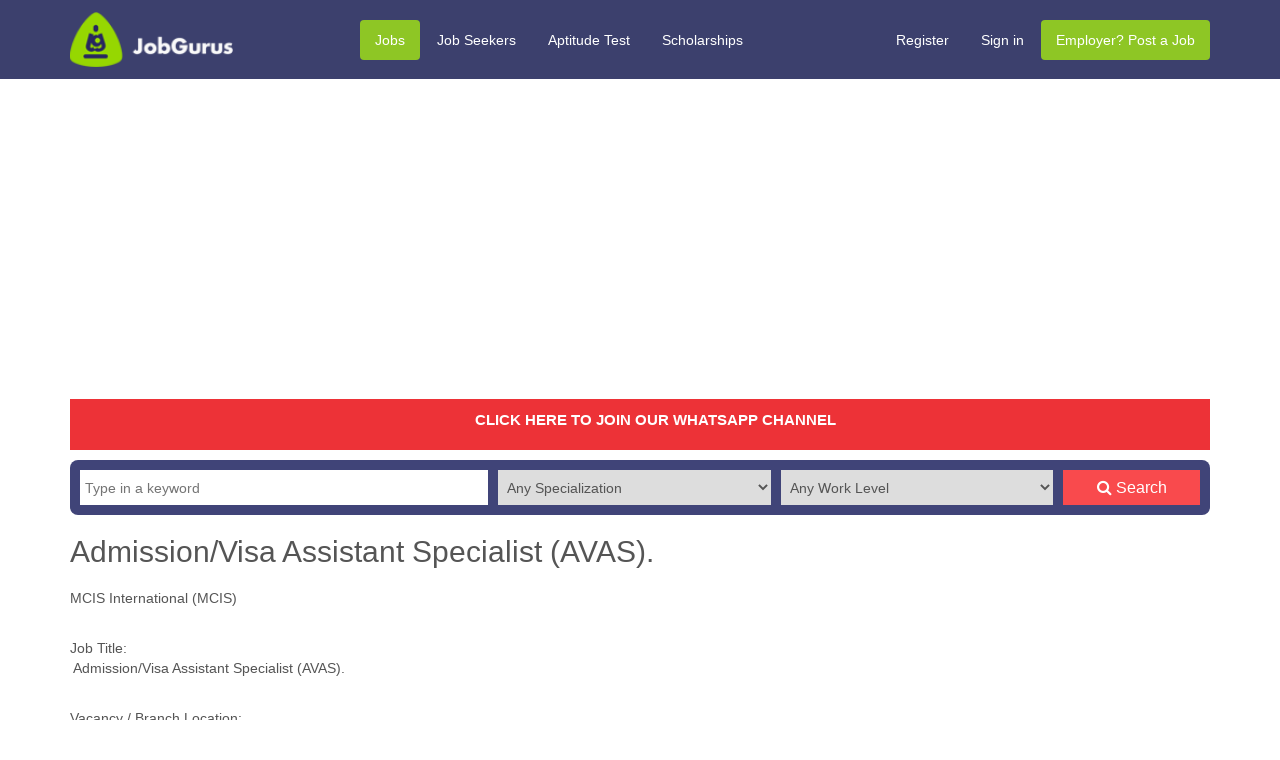

--- FILE ---
content_type: text/html; charset=UTF-8
request_url: https://jobgurus.com.ng/jobs/view/admissionvisa-assistant-specialist-avas
body_size: 6998
content:
<!DOCTYPE html>
<html lang="en">
<head>
  
    <link rel="shortcut icon" href="https://jobgurus.com.ng/assets/img/favicon2.ico" type="image/x-icon">
<link rel="icon" href="https://jobgurus.com.ng/assets/img/favicon2.ico" type="image/x-icon">
<link rel="preload" as="script" href="https://live.demand.supply/up.js"><script async data-cfasync="false" type="text/javascript" src="https://live.demand.supply/up.js"></script>
<script async src="https://pagead2.googlesyndication.com/pagead/js/adsbygoogle.js?client=ca-pub-3523656079688685"
     crossorigin="anonymous"></script>

<meta charset="utf-8">
  <meta name="viewport" content="width=device-width, initial-scale=1.0">
  <meta name="author" content="Jobgurus Team">
  <meta name="robots" content="index, follow">
  
  
  
  <title>Admission/Visa Assistant Specialist (AVAS). | Jobgurus</title>
  <meta name="description" content="Admission/Visa Assistant Specialist (AVAS). in Edo and 2 other locations, November 2025">
  <link rel="canonical" href="https://jobgurus.com.ng/jobs/view/admissionvisa-assistant-specialist-avas">
  

<!-- Open Graph Meta Tags -->
<meta property="og:title" content="Admission/Visa Assistant Specialist (AVAS). | Jobgurus" />
<meta property="og:type" content="website" />
<meta property="og:url" content="https://www.jobgurus.com.ng/jobs/view/admissionvisa-assistant-specialist-avas" />
<meta property="og:description" content="Admission/Visa Assistant Specialist (AVAS). in Edo and 2 other locations, November 2025" />
<meta property="og:site_name" content="Jobgurus Services" />


<meta name="msvalidate.01" content="29B1C89027CFE73742B590E9DDBFB455" />
<meta name="facebook-domain-verification" content="8h4bumtctg5z1oxortoccfqn55hv0r" />
<meta name="google-site-verification" content="qr5YH3xFVdJ_TtPd8NK_oG63xmF8BqXvK2kxUY0wyfA" />

<link href="https://jobgurus.com.ng/assets/css/bootstrap.min.css?v=1" rel="stylesheet">
<link href="https://jobgurus.com.ng/assets/css/font-awesome.min.css" rel="stylesheet">
<link href="https://jobgurus.com.ng/assets/css/chosen.css" rel="stylesheet">
<link href="https://jobgurus.com.ng/assets/css/colorbox.css" rel="stylesheet">
<link href="https://jobgurus.com.ng/assets/css/datepicker.css" rel="stylesheet">
<link href="https://jobgurus.com.ng/assets/css/selectize.css" rel="stylesheet">
<link href="https://jobgurus.com.ng/assets/css/default.css?v=3.6" rel="stylesheet">

<link rel="dns-prefetch" href="//connect.facebook.net">
<link rel="dns-prefetch" href="//static.ak.facebook.com">
<link rel="dns-prefetch" href="//s-static.ak.facebook.com">
<link rel="dns-prefetch" href="//www.google-analytics.com">
<link rel="dns-prefetch" href="//www.facebook.com">
<link rel="dns-prefetch" href="//www.google.com">

<link rel="preconnect" href="https://connect.facebook.net" crossorigin>
<link rel="preconnect" href="https://www.google-analytics.com">
<link rel="preconnect" href="https://www.google.com">



<script src="https://jobgurus.com.ng/assets/js/jquery.js" defer></script>

<script type="text/javascript">

    var SITE_URL					= "https://www.jobgurus.com.ng/";

    var BASE_URL					= "https://jobgurus.com.ng/";

    var BASE_URI					= "/";

    var CURRENCY                    = "&#8358;";

</script>
<script src="https://jobgurus.com.ng/assets/js/jquery.js"></script>

<script src="https://jobgurus.com.ng/assets/js/bootstrap.min.js"></script>

<script src="https://jobgurus.com.ng/assets/js/holder.js"></script>

<script src="https://jobgurus.com.ng/assets/js/chosen.jquery.js"></script>

<script src="https://jobgurus.com.ng/assets/js/jquery.colorbox-min.js"></script>

<script src="https://jobgurus.com.ng/assets/js/bootstrap-datepicker.js"></script>

<script src="https://jobgurus.com.ng/assets/js/jquery.timeago.js"></script>

<script src="https://jobgurus.com.ng/assets/js/bootstrap-datepicker.js"></script>


<script async src="//platform-api.sharethis.com/js/sharethis.js#property=5b677d34f3742d0012c8897c&product=social-ab" defer></script>


<!-- Global site tag (gtag.js) - Google Analytics -->
<script async src="https://www.googletagmanager.com/gtag/js?id=G-Q47E0VK5MH"></script>
<script>
  window.dataLayer = window.dataLayer || [];
  function gtag(){dataLayer.push(arguments);}
  gtag('js', new Date());

  gtag('config', 'G-Q47E0VK5MH');
</script>





</head>
<body>
      <div data-ad="jobgurus.com.ng_728x90_sticky_display_bottom_2" data-devices="m:0,t:1,d:1"   class="demand-supply"></div>
      <div data-ad="jobgurus.com.ng_sticky_mobile_custom_bottom" data-devices="m:1,t:0,d:0"   class="demand-supply"></div>
<script>
    (function(i,s,o,g,r,a,m){i['GoogleAnalyticsObject']=r;i[r]=i[r]||function(){
        (i[r].q=i[r].q||[]).push(arguments)},i[r].l=1*new Date();a=s.createElement(o),
        m=s.getElementsByTagName(o)[0];a.async=1;a.src=g;m.parentNode.insertBefore(a,m)
    })(window,document,'script','//www.google-analytics.com/analytics.js','ga');

    ga('create', 'UA-43112273-1', 'jobgurus.com.ng');
    ga('send', 'pageview');

</script>
<div class="wrapper">

    <nav id="menu_sidebar">
        <ul class="menu-items">
    <li><a href="https://jobgurus.com.ng/">Home</a></li>
    <li><a href="https://jobgurus.com.ng/jobs">Jobs</a></li>
    <li><a href="https://jobgurus.com.ng/cbt">Free Aptitude Test Practice</a></li>
    <li><a href="https://jobgurus.com.ng/employers">Employer? Post a Job</a></li>
            <li><a href="https://jobgurus.com.ng/applicants/register">Register</a></li>
        <li><a href="https://jobgurus.com.ng/applicants/login">Sign in</a></li>
        <li><a href="https://jobgurus.com.ng/contact">Contact us</a></li>
</ul>    </nav>

    <div id="content_area">

        <div id="header_top">
    <div class="container">
        <div class="row">

            <div class="col-md-3 col-sm-4 col-xs-12">

                <div id="logo">

                    <button type="button" class="navbar-toggle collapsed" id="menuSidebarCollapse">
                        <span class="sr-only">Toggle navigation</span>
                        <span class="icon-bar"></span>
                        <span class="icon-bar"></span>
                        <span class="icon-bar"></span>
                    </button>

                    <a href="https://jobgurus.com.ng/"><img src="https://jobgurus.com.ng/assets/img/logo.png" class="img-responsive" alt="Jobgurus.com.ng" /></a>
                </div>
            </div>

            <div class="col-md-5 visible-md visible-lg">
                
<ul class="nav nav-pills header-menu">
	<li class="first active"><a href="https://www.jobgurus.com.ng/jobs" title="Jobs">Jobs</a></li>
	<li><a href="https://www.jobgurus.com.ng/applicants" title="Job Seekers">Job Seekers</a></li>
	<li><a href="https://www.jobgurus.com.ng/cbt" title="Aptitude Test">Aptitude Test</a></li>
	<li class="last"><a href="http://www.scholarshipsandaid.org" title="Scholarships">Scholarships</a></li>
</ul>
            </div>

            <div class="col-md-4 col-sm-8 hidden-xs">
                <ul class="nav nav-pills header-menu header-right-menu">

                                            <li><a href="https://jobgurus.com.ng/applicants/register">Register</a></li>
                        <li><a href="https://jobgurus.com.ng/applicants/login">Sign in</a></li>
                    
                    <li class="active hidden-xs"><a href="https://jobgurus.com.ng/employers">Employer? Post a Job</a></li>
                </ul>
            </div>

        </div>

    </div>
</div>
        
        <div class="container mt-4">
            
            <div id="header-ads" class="text-center">
                 
    
                    <script async src="https://pagead2.googlesyndication.com/pagead/js/adsbygoogle.js?client=ca-pub-3523656079688685"
     crossorigin="anonymous"></script>
<!-- Responsive mobile -->
<ins class="adsbygoogle"
     style="display:block"
     data-ad-client="ca-pub-3523656079688685"
     data-ad-slot="6474203867"
     data-ad-format="auto"
     data-full-width-responsive="true"></ins>
<script>
     (adsbygoogle = window.adsbygoogle || []).push({});
</script>        
     
</div>

                            
                    <div id="news_notification_widget">
        <div class="container">
                        <span class="news-widget-post" ><p style="text-align: center;"><strong><a href="https://whatsapp.com/channel/0029Vb5iCyYCnA7sUtyK8O2g">CLICK HERE TO JOIN OUR WHATSAPP CHANNEL </a></strong></p></span>
                    </div>
    </div>

    
                                <div id="main_search">
                    <form method="get" action="https://jobgurus.com.ng/jobs" class="clearfix">

                        <div class="search_section search_section_l">
                            <input type="text" name="search_keyword" placeholder="Type in a keyword" />
                        </div>

                        <div class="search_section search_section_m hidden-xs">
                            <select name="specialization">
                                <option value="">Any Specialization</option>
                                                                    <option value="accounting-audit-tax">Accounting / Audit / Finance</option>
                                                                    <option value="administration-office-support">Administration/ Office/ Operations</option>
                                                                    <option value="advertising-pr-Marketing-social-media">Advertising/ Social Media/ Marketing/ PR</option>
                                                                    <option value="agriculture-agro-allied">Agriculture / Agro Allied</option>
                                                                    <option value="analyst-quality-control">Analyst/ Quality Control</option>
                                                                    <option value="automotive-car-services">Automotive/ Car Services</option>
                                                                    <option value="aviation-airline">Aviation / Airline</option>
                                                                    <option value="banking-finance-insurance">Banking / Insurance</option>
                                                                    <option value="building-designarchitecture">Building Design / Architecture</option>
                                                                    <option value="construction-mining">Construction / Mining</option>
                                                                    <option value="consultingbusiness-strategy-planning">Consulting / Business Strategy/ Planning</option>
                                                                    <option value="craftsmen-artisans">Craftsmen / Artisans</option>
                                                                    <option value="creativesarts-design-fashion">Creatives (Arts, Design, Fashion)</option>
                                                                    <option value="customer-service">Customer Service</option>
                                                                    <option value="domestic-janitorial-services">Domestic / Janitorial Services</option>
                                                                    <option value="driving-haulage">Driving / Haulage</option>
                                                                    <option value="educationteachingtraining">Education / Teaching / Training</option>
                                                                    <option value="engineering-technical">Engineering / Technical</option>
                                                                    <option value="executive-top-management">Executive / Management</option>
                                                                    <option value="freelance-data-entry">Freelance / Data Entry</option>
                                                                    <option value="federal-government-jobs">Government Agencies / Public Sector</option>
                                                                    <option value="graduate-freshers">Graduates / Freshers</option>
                                                                    <option value="grant-scholarships">Grants /  Scholarships</option>
                                                                    <option value="hospitality-food-services">Hospitality / Food Services</option>
                                                                    <option value="hse-safety-management">HSE / Safety Management</option>
                                                                    <option value="human-resources-recruitment">Human Resources / Recruitment</option>
                                                                    <option value="information-technology">Information Technology / ICT</option>
                                                                    <option value="internship-industrial-training">Internship/ Industrial Training</option>
                                                                    <option value="legal">Legal / Law</option>
                                                                    <option value="logistics-transportation">Logistics / Transportation/ Supply</option>
                                                                    <option value="manufacturing-production">Manufacturing / Production</option>
                                                                    <option value="maritime-services-shipping">Maritime Services / Shipping</option>
                                                                    <option value="media-art-entertainment">Media / Art / Entertainment</option>
                                                                    <option value="healthcare-pharmaceutical">Medical/ Healthcare / Pharmaceutical</option>
                                                                    <option value="military-para-military">Military / Para-Military</option>
                                                                    <option value="ngocommunity-services-dev">NGO / Community Services</option>
                                                                    <option value="oil-gas-mining-energy">Oil & Gas / Energy</option>
                                                                    <option value="procurement-purchasing">Procurement/ Purchasing</option>
                                                                    <option value="project-management">Project Management</option>
                                                                    <option value="real-estate-property">Real Estate / Property / Surveying</option>
                                                                    <option value="research-survey">Research / Survey</option>
                                                                    <option value="risk-management-compliance">Risk Management / Compliance</option>
                                                                    <option value="salesbusiness-development">Sales / Business Development</option>
                                                                    <option value="secretarial-pa">Secretarial / PA</option>
                                                                    <option value="security-intelligence">Security / Intelligence</option>
                                                                    <option value="software-programming-webdeevelopent">Software/ Programming / Web development</option>
                                                                    <option value="sports-fitness">Sports / Fitness</option>
                                                                    <option value="supply-chain-store">Supply Chain/ Store</option>
                                                                    <option value="technical-artisan">Technicians</option>
                                                                    <option value="telecommunications">Telecommunications</option>
                                                                    <option value="tourism-travels">Tourism / Travels</option>
                                                                    <option value="vocational-trade-and-services">Vocational Trade and Services</option>
                                                            </select>
                        </div>

                        <div class="search_section search_section_m hidden-xs">
                            <select name="work_level">
                                <option value="">Any Work Level</option>
                                                                    <option value="fresh-graduateentry-levelgraduate-internship">Entry Level (Trainee)</option>
                                                                    <option value="executive-Head-of-Dept">Executive (Director, Head of Dept)</option>
                                                                    <option value="experienced-non-manager">Experienced (Non-Manager)</option>
                                                                    <option value="undergraduate-internshipvacation-job">Internship</option>
                                                                    <option value="manager-staff-supervisor">Manager (Staff Supervisor)</option>
                                                                    <option value="Senior-Executive-md-ceo-coo">Senior Executive (MD, CEO, COO)</option>
                                                                    <option value="vocationalsemi-skilledunskilled-labour">Vocational (Skilled/Unskilled Labour)</option>
                                                            </select>
                        </div>

                        <div class="search_section search_section_s">
                            <button type="submit">
                                <i class="fa fa-search"></i><span class="hidden-xs hidden-sm"> Search</span>
                            </button>
                        </div>
                    </form>
                </div>
                            
            






            <div class="mt-4 clearfix col-3-layout">

                
                                        
                    <!--div class="left-sidebar-section visible-lg">
                                                                                                                                                    </div-->
                                        
                    
                    

                    <div class="main-content-section">
                        
                        
<h1 class="page-title">Admission/Visa Assistant Specialist (AVAS).</h1>



<div class="clearfix">
        
    

        
        <p>MCIS International (MCIS)</p>

<p><br />
Job Title:<br />
&nbsp;Admission/Visa Assistant Specialist (AVAS).</p>

<p><br />
Vacancy / Branch Location:</p>

<p>Benin City, Edo State Nigeria.</p>

<p>Employment Type:<br />
Full Time</p>

<p><br />
Minimum Qualification:<br />
MA/MSc/BA/BSc/B.Tech/B.Ed/B.Eng/HND.</p>

<p><br />
Job Summary:<br />
We are looking to hire individuals with expertise in Student&#39;s Admission, Visa Counseling and Marketing, with much exposure on online/Social Media usage, to assist in the development of the organization.</p>

<p><br />
Job Description:</p>

<p>KEY AREAS OF RESPONSIBILITY:</p>

<p>Sales and Admission Processes on Study Abroad Assistance.
     <div align="center">

        <script async src="https://pagead2.googlesyndication.com/pagead/js/adsbygoogle.js?client=ca-pub-3523656079688685"
     crossorigin="anonymous"></script>
<!-- Responsive mobile -->
<ins class="adsbygoogle"
     style="display:block"
     data-ad-client="ca-pub-3523656079688685"
     data-ad-slot="6474203867"
     data-ad-format="auto"
     data-full-width-responsive="true"></ins>
<script>
     (adsbygoogle = window.adsbygoogle || []).push({});
</script>    
    </div><br>

</p>

<p>Digital Marketing/Online/Social Media platforms for Company`s Business and Offline Business Follow-up on clients.</p>

<p>Ensure allocated Assignments are perfectly done and have good customer care relations.</p>

<p>Visa Guidance &amp; Proficiency in Computer and Microsoft Office suite.</p>

<p>DEADLINE DATES:<br />
&nbsp;The application opens on 20th November 2023 and closes on 31st December 2023.</p>

<p>Website:<br />
www.mcisonline.com</p>    

    <div style="margin-bottom: 20px">

        <a href="https://jobgurus.com.ng/jobs/apply/admissionvisa-assistant-specialist-avas" class="btn btn-success btn-lg">Click here to Apply</a>&nbsp;&nbsp;
        

    </div>
     
</div>
<br>
<div class="sharethis-inline-share-buttons"></div>
<br>
        
        <div align="center">

        <script async src="https://pagead2.googlesyndication.com/pagead/js/adsbygoogle.js?client=ca-pub-3523656079688685"
     crossorigin="anonymous"></script>
<!-- Responsive mobile -->
<ins class="adsbygoogle"
     style="display:block"
     data-ad-client="ca-pub-3523656079688685"
     data-ad-slot="6474203867"
     data-ad-format="auto"
     data-full-width-responsive="true"></ins>
<script>
     (adsbygoogle = window.adsbygoogle || []).push({});
</script>    
    </div><br>

<div class="clearfix visible-md-block visible-lg-block"></div>


   

<div class="panel panel-primary" id="similar_jobs">
    <div class="panel-heading">
        <h4 class="panel-title">Similar Jobs</h4>
    </div>

    <div class="panel-body">
        <ul class="item-list">
                        <li><a href="https://jobgurus.com.ng/jobs/view/head-of-operations-40">Head of Operations</a></li>
                        <li><a href="https://jobgurus.com.ng/jobs/view/job-vacancies-at-owens-and-xley-consults-2">Job Vacancies at Owens and Xley Consults</a></li>
                        <li><a href="https://jobgurus.com.ng/jobs/view/finance-manager-66">FINANCE MANAGER</a></li>
                        <li><a href="https://jobgurus.com.ng/jobs/view/public-course-desk-officer">Public Course Desk Officer</a></li>
                        <li><a href="https://jobgurus.com.ng/jobs/view/social-media-manager-39">Social Media Manager</a></li>
                        <li><a href="https://jobgurus.com.ng/jobs/view/travel-specialist">Travel Specialist</a></li>
                        <li><a href="https://jobgurus.com.ng/jobs/view/human-resources-manager-132">Human Resources Manager</a></li>
                        <li><a href="https://jobgurus.com.ng/jobs/view/accountant-622">Accountant</a></li>
                        <li><a href="https://jobgurus.com.ng/jobs/view/it-business-management-planning-performance-support-officer">IT Business Management, Planning & Performance Support Officer</a></li>
                        <li><a href="https://jobgurus.com.ng/jobs/view/recruitment-officers-ibadan-and-abuja">Recruitment Officers Ibadan and Abuja</a></li>
                    </ul>
    </div>
</div>


                        <div class="separator visible-sm-block visible-xs-block"></div>
                    </div>

                    <div class="right-sidebar-section">
                        

<div align="center">

    <script async src="https://pagead2.googlesyndication.com/pagead/js/adsbygoogle.js?client=ca-pub-3523656079688685"
     crossorigin="anonymous"></script>
<!-- Responsive mobile -->
<ins class="adsbygoogle"
     style="display:block"
     data-ad-client="ca-pub-3523656079688685"
     data-ad-slot="6474203867"
     data-ad-format="auto"
     data-full-width-responsive="true"></ins>
<script>
     (adsbygoogle = window.adsbygoogle || []).push({});
</script>
</div><br>



          


    <div class="panel sidebar-panel">

        <div class="panel-heading"><h4>Hottest Jobs</h4></div>

        <ul class="list-group">
        
            <li class="list-group-item">

                <h4><a href="https://jobgurus.com.ng/jobs/view/job-vacancies-at-it-horizons-limited-2">Job Vacancies at IT Horizons Limited</a></h4>

               
            </li>
        
            <li class="list-group-item">

                <h4><a href="https://jobgurus.com.ng/jobs/view/job-openings-at-bosak-microfinance-bank-limited-2">Job Openings at Bosak Microfinance Bank Limited</a></h4>

               
            </li>
        
            <li class="list-group-item">

                <h4><a href="https://jobgurus.com.ng/jobs/view/job-openings-at-tokiye-integrated-medical-service">Job Openings at Tokiye Integrated Medical Service</a></h4>

               
            </li>
        
            <li class="list-group-item">

                <h4><a href="https://jobgurus.com.ng/jobs/view/2026-ikore-international-development-limited-graduate-trainee-programme">2026 Ikore International Development Limited Graduate Trainee Programme</a></h4>

               
            </li>
        
            <li class="list-group-item">

                <h4><a href="https://jobgurus.com.ng/jobs/view/job-vacancies-at-charterhouse">Job Vacancies at Charterhouse</a></h4>

               
            </li>
        
            <li class="list-group-item">

                <h4><a href="https://jobgurus.com.ng/jobs/view/job-openings-at-nigerian-college-of-agribusiness">Job Openings at Nigerian College of Agribusiness</a></h4>

               
            </li>
        
            <li class="list-group-item">

                <h4><a href="https://jobgurus.com.ng/jobs/view/job-vacancies-at-excare-health">Job Vacancies at ExCare Health</a></h4>

               
            </li>
        
            <li class="list-group-item">

                <h4><a href="https://jobgurus.com.ng/jobs/view/job-vacancies-at-universal-human-resource-consult-4">Job Vacancies at Universal Human Resource Consult</a></h4>

               
            </li>
        
            <li class="list-group-item">

                <h4><a href="https://jobgurus.com.ng/jobs/view/job-vacancies-at-sky-mall">Job Vacancies at Sky Mall</a></h4>

               
            </li>
        
            <li class="list-group-item">

                <h4><a href="https://jobgurus.com.ng/jobs/view/customer-support-representative-job-at-picadailys">Customer Support Representative Job at Picadailys</a></h4>

               
            </li>
        
        </ul>

    </div>



<br>
        
        <div align="center">
   

<br></div>
                    </div>
                            </div>
            
        </div>
        
        

        <div id="footer">

    <div id="footer-top">

        <div class="container">

            <div class="row">

                <div class="col-sm-3">

                    <h4>Job Seekers</h4>

                    <ul class="list-unstyled">

                        <li><a href="https://jobgurus.com.ng/jobs" class="touch-link">Search for Jobs</a></li>
                         <li><a href="https://jobgurus.com.ng/" class="touch-link">Featured Jobs</a></li>
                         <li><a href="https://jobgurus.com.ng/jobs/categories#jobs_by_specialization" class="touch-link">Jobs by Specialization</a></li>
                         <li><a href="https://jobgurus.com.ng/jobs/categories#jobs_by_industry" class="touch-link">Jobs by Industry</a></li>
                         <li><a href="https://jobgurus.com.ng/jobs/categories#jobs_by_location" class="touch-link">Jobs by Location</a></li>
                         
                        <li><a href="https://www.jobgurus.com.ng/companies" class="touch-link">Companies Currently Hiring</a></li>

                        <li><a href="https://jobgurus.com.ng/applicants/account/profile/career_summary" class="touch-link">Upload CV</a></li>

                        <li><a href="https://jobgurus.com.ng/cbt" class="touch-link">Free Aptitude Test Practice</a></li>
                        
                        <li><a href="https://scholarshipsandaid.org" class="touch-link">Scholarships and Financial Aid</a></li>

                        <li><a href="https://jobgurus.com.ng/testimonies" class="touch-link">Testimonies</a></li>
                    </ul>

                </div>

                <div class="col-sm-3">

                    <h4>Employers</h4>

                    <ul class="list-unstyled">

                        <li><a href="https://jobgurus.com.ng/jobs/employer/create" class="touch-link">Post A Job</a></li>

                        <li><a href="https://jobgurus.com.ng/employers/cv_search" class="touch-link">Search Resumes/Profiles</a></li>

                        <li><a href="https://jobgurus.com.ng/employers/register" class="touch-link">Create Employer Account</a></li>

                        <li><a href="https://jobgurus.com.ng/advertising-on-jobguruscomng" class="touch-link">Advertise</a></li>

                        <li><a href="https://jobgurus.com.ng/subscriptions" class="touch-link">Pricing</a></li>

                    </ul>

                </div>

                <div class="col-sm-3">

                    <h4>Tools & Resources</h4>

                    <ul class="list-unstyled">

                        <li><a href="https://jobgurus.com.ng/contact" class="touch-link">Contact us</a></li>
                        
                        <li><a href="https://jobgurus.com.ng/blog" class="touch-link">Our Blog</a></li>

                        <li><a href="https://jobgurus.com.ng/jobs/feed" class="touch-link">Job XML/RSS Feeds</a></li>
 
                        <li><a href="https://jobgurus.com.ng/cbt" class="touch-link">Free Aptitude Test Practice</a></li>

                        <li><a href="https://jobgurus.com.ng/jobgurus-services-bank-details" class="touch-link">Bank Details</a></li>

                        <li><a href="#" class="touch-link">FAQ & Support</a></li>

                    </ul>

                </div>

                <div class="col-sm-3">

                    <h4>Connect with us</h4>

                    <div class="social">

                        <a class="fa-stack fa-lg" target="_blank" rel="nofollow" href="http://www.facebook.com/jobgurusnigeria" aria-label="Facebook page">

                            <i class="fa fa-square fa-stack-2x"></i>

                            <i class="fa fa-facebook fa-stack-1x fa-inverse"></i>

                        </a>

                        <a class="fa-stack fa-lg" target="_blank" rel="nofollow" href="http://www.twitter.com/jobgurus" aria-label="Twitter page">

                            <i class="fa fa-square fa-stack-2x"></i>

                            <i class="fa fa-twitter fa-stack-1x fa-inverse"></i>

                        </a>

                

                        <a class="fa-stack fa-lg" target="_blank" rel="nofollow" href="https://www.linkedin.com/company/jobgurus-services" aria-label="Linkedin page">

                            <i class="fa fa-square fa-stack-2x"></i>

                            <i class="fa fa-linkedin fa-stack-1x fa-inverse"></i>

                        </a>

                    </div>



                    <address>

                        <strong>Customer Care</strong><br>

                        09134259221 <br>

                        (9am - 5pm) weekdays<br>

                         info [at] jobgurus.com.ng

                    </address>



                </div>

            </div>

        </div>

    </div>



    <div id="footer-bottom">

        <div class="container">



            <ul class="list-inline pull-right">

                <li><a href="https://jobgurus.com.ng/privacy-policy">Privacy Policy</a></li>

                <li><a href="https://jobgurus.com.ng/terms-and-conditions">Terms & Conditions</a></li>

                <li><a href="https://jobgurus.com.ng/jobs/categories">Sitemap</a></li>
                
                <li><a href="https://jobgurus.com.ng/about-us">About us</a></li>

            </ul>



            <p>Copyright &copy; 2025 Jobgurus.com.ng - Latest Jobs in Nigeria 2025. All right reserved.</p>

        </div>

    </div>



</div>



<script src="https://jobgurus.com.ng/assets/js/group_one.min.js"></script>
<script src="https://jobgurus.com.ng/assets/js/ckeditor/ckeditor.js"></script>
<script src="https://jobgurus.com.ng/assets/js/ckeditor/adapters/jquery.js"></script>
<script src='https://www.google.com/recaptcha/api.js'></script>
<script src="https://jobgurus.com.ng/assets/js/selectize.min.js"></script>
<script src="https://jobgurus.com.ng/assets/js/common.js?v=1.2"></script>


<script src="https://jobgurus.com.ng/assets/js/default.js?v=1.8"></script>


    </div>
</div>

</body>
</html>

--- FILE ---
content_type: text/html; charset=utf-8
request_url: https://www.google.com/recaptcha/api2/aframe
body_size: -83
content:
<!DOCTYPE HTML><html><head><meta http-equiv="content-type" content="text/html; charset=UTF-8"></head><body><script nonce="pdISx18MTQVysmJhGTHWDw">/** Anti-fraud and anti-abuse applications only. See google.com/recaptcha */ try{var clients={'sodar':'https://pagead2.googlesyndication.com/pagead/sodar?'};window.addEventListener("message",function(a){try{if(a.source===window.parent){var b=JSON.parse(a.data);var c=clients[b['id']];if(c){var d=document.createElement('img');d.src=c+b['params']+'&rc='+(localStorage.getItem("rc::a")?sessionStorage.getItem("rc::b"):"");window.document.body.appendChild(d);sessionStorage.setItem("rc::e",parseInt(sessionStorage.getItem("rc::e")||0)+1);localStorage.setItem("rc::h",'1763940777674');}}}catch(b){}});window.parent.postMessage("_grecaptcha_ready", "*");}catch(b){}</script></body></html>

--- FILE ---
content_type: text/css
request_url: https://jobgurus.com.ng/assets/css/default.css?v=3.6
body_size: 4902
content:
body{
    color: #555;
}

/*New layout stying*/

.wrapper {
    display: flex;
    align-items: stretch;
}

#menu_sidebar {
    min-width: 250px;
    max-width: 250px;
    min-height: 100vh;
    background: #333;
    margin-left: -250px;
    color: #fff;
    transition: all 0.3s;
}

@media (max-width: 991px) {

    #menu_sidebar.active {
        margin-left: 0;
    }
}

#content_area{
    min-height: 100vh;
    transition: all 0.3s;
    width: 100%;
}

#menu_sidebar .menu-items{
    list-style: none;
    margin: 0;
    padding: 0;
}

#menu_sidebar .menu-items > li > a{
    display: block;
    color: #eee;
    padding: 8px 15px;
    border-bottom: 1px solid #555;
}

#menu_sidebar .menu-items > li > a:hover{
    color: #fff;
    background-color: #222;
}

#header_top{
    background-color: #3c406d;
}

#logo{
    padding-top: 12px;
    padding-bottom: 12px;
    position: relative;
}

#logo img{
    display: inline-block !important;
}

#logo .navbar-toggle{
    float: none;
    margin-right: 5px;
    padding-left: 0 !important;
    position: absolute;
    left: 0;
}

#logo .navbar-toggle .icon-bar{
    background-color: #fff;
}

#logo img{
    height: 55px;
}

#header_top .header-menu{
    padding-top: 20px;
}

#header_top .header-menu > li > a{
    color: #fff;
}

#header_top .header-menu li a:hover{
    background-color: #4f5382;
}

#header_top .header-menu li.active a, #header_top .header-menu li.active a:hover{
    /*background-color: #F94A4D; */
    background-color: #8ec625;
}

#header_top .header-right-menu{
    display: inline-block;
    float: right;
}

#header_banner{
    background-color: #4c508e;
    padding-top: 40px;
    padding-bottom: 30px;
    margin-bottom: 30px;
    position: relative;
}

#header_banner_content_section .caption-msg{
    text-align: center;
    color: #fff;
    margin-top: 30px;
}

#header_banner_content_section #header-ads{
    margin-bottom: 40px !important;
}

#header_banner_content_section #search_box{
    padding: 20px;
    background-color: #3c406d;
    margin-bottom: 0;
    border-radius: 10px;
    -moz-border-radius: 10px;
    -webkit-border-radius: 10px;
}

#search_box form input, #search_box form select{
    height: 50px;
    padding-left: 20px;
    padding-right: 20px;
    width: 100%;
}

#search_box form button{
    background-color: #F94A4D;
    color: #fff;
    border: none;
    height: 50px;
    padding-left: 30px;
    padding-right: 30px;
    font-size: 18px;
    width: 100%;
    text-align: center;
}

.employer-banner{
    background-image: url("../img/bg.png");
}

.employer-banner .head-title{
    color: #fff;
    font-size: 60px;
}

.employer-banner .sub-title{
    color: #fff;
    margin-bottom: 30px;
}

#feedback-tab{
    position: absolute;
    top: 50px;
    right: 0;
}

#feedback-tab .feedback-tab-container{
    position: relative;
}

#feedback-tab header{
    color: #fff;
    position: absolute;
    transform: rotate(270deg);
    transform-origin: left top 0;
    background-color: #384958;
    display: block;
    height: 40px;
    width: 135px;
    top: 135px;
    left: -40px;
    text-align: center;
    padding-top: 10px;
    padding-bottom: 10px;
    cursor: pointer;
    font-size: 18px;
}

#feedback-tab .content-container{
    background-color: #fff;
    padding: 15px;
    width: 250px;
    display: none;
}

#feedback-tab.open .content-container{
    display: block;
}

@media (min-width: 992px) {

    .page-layout .main-content{
        width: 610px;
        float: left;
        margin-right: 30px;
    }

    .page-layout .right-sidebar{
        width: 300px;
        float: right;
    }

}

@media (min-width: 1200px) {

    .page-layout .main-content{
        width: 810px;
    }

}

.tab-container{
    border: 1px solid #ccc;
}

.tab-container > .nav-tabs{
    background-color: #F5F5F5;
}

.tab-container > .nav-tabs > li > a{
    font-size: 20px;
    border-radius: 0;
    border-top-color: transparent;
}

.tab-container > .nav-tabs > li:first-child > a{
    border-left-color: transparent;
}

.tab-container .tab-content{
    padding: 15px;
}

.mt-4{
    margin-top: 20px !important;
}
.mt-5{
    margin-top: 40px !important;
}

.mt-6{
    margin-top: 60px !important;
}

.mb-4{
    margin-bottom: 20px !important;
}

.mb-5{
    margin-bottom: 40px !important;
}

.mb-6{
    margin-bottom: 60px !important;
}

.separator-1{
    margin-top: 60px;
    margin-bottom: 60px;
}

/*End New layout styling*/

a{
    outline: none !important;
    color: #337AB7;
}

a:hover{
    text-decoration: none;
}

#news_notification_widget{
    padding: 10px 5px;
    background-color: #ED3237;
    color: #fff;
    text-align: center;
    font-size: 15px;
    margin-bottom: 10px;
}

#news_notification_widget a{
    color: #fff;
}

#header_section{
    padding-top: 15px;
    padding-bottom: 15px;
}

#header_section .header-right{
    margin-top: 20px;
}

#header_section .header-right a{
    font-size: 15px;
}

#site_nav{
    background-color: #337AB7;
    border-radius: 0;
    min-height: 44px;
    border: none;
}

#site_nav ul.nav > li > a{
    color: #fff;
    /*text-transform: uppercase;
    font-weight: 600;*/
    padding-top: 12px;
    padding-bottom: 12px;
}

#site_nav ul.nav > li.active > a,#site_nav ul.nav > li > a:hover,#site_nav ul.nav > li > a:focus{
    /*background: #2369A3;*/
    background: #F94A4D;
}

#site_nav ul.navbar-right{
    margin-right: 0;
}

#site_nav .navbar-toggle .icon-bar{
    background-color: #fff;
}

/*.ad-bordered{
    border: 1px solid #ddd;
}*/

.ad{
    background: #eee;
}

.ad_728_90{
    width: 728px;
    height: 90px;
}

.ad_392_90{
    height: 90px;
    width: 392px;
}

.ad_300_250{
    height: 250px;
    width: 300px;
}

#header-ads{
    margin-bottom: 20px;
}

#main_search{
    background-color: #404478;
    padding: 10px 5px;
    border-radius: 8px;
    margin-bottom: 20px;
}

#main_search .search_section{
    float: left;
    padding: 0 5px;
}

#main_search .search_section_l{
    width: 37%;
}

#main_search .search_section_m{
    width: 25%;
}

#main_search .search_section_s{
    width: 13%;
}

#main_search form input, #main_search form select, #main_search form button{
    border: none;
    height: 35px;
    padding: 5px;
    width: 100%;
}

#main_search form button{
    background-color: #F94A4D;
    color: #fff;
    font-size: 16px;
}

.sidebar_separator, .separator{
    height: 20px;
}

ul.category-list{
    list-style: none;
    margin: 0;
    padding: 0;
}

ul.category-list > li{
    position: relative;
    padding-left: 15px;
    margin-bottom: 5px;
}

ul.category-list > li > a{
    font-size: 13px;
    color: #444;
}

ul.category-list > li > a:before{
    content: "\f105";
    display: block;
    font-family: "FontAwesome";
    position: absolute;
    left: 0;
}

.job-category .view-more{
    color: #ED3338;
    font-size: 13px;
}

.job-post-panel h2, .content-list-panel h4{
    margin-top: 0;
    font-size: 19px;
}

.job-post-panel .job-footer_text{
    padding-top: 6px;
}

.job-post-panel .job-info{
    font-size: 12px;
    color: #222;
    font-weight: bold;
}

.job-post-panel .job-info, .job-post-panel .job-info a{
    color: #222;
    font-weight: bold;
}

.job-post-panel .job-info a:hover{
    text-decoration: underline;
}

.page-title{
    margin-top: 0;
    margin-bottom: 20px;
    font-size: 30px;
}

.filter-panel .panel-heading h4{
    margin: 0;
}

ul.filter-category{
    margin: 0;
    padding: 0;
    list-style: none;
}

ul.filter-category > li{
    border-bottom: 1px solid #ddd;
}

ul.filter-category li a{
    text-decoration: none;
}

ul.filter-category > li > a{
    padding: 13px 10px;
    display: block;
    color: #555;
    position: relative;
}

ul.filter-category > li > a:after{
    content: "\f078";
    display: block;
    font-family: "FontAwesome";
    position: absolute;
    right: 10px;
    top: 11px;
}

ul.filter-category > li > a[aria-expanded=true]:after{
    content: "\f077";
}

ul.filter-category > li > a > i.fa{
    padding-top: 1px;
    font-size: 15px;
}

ul.filter-category > li > .filter-cat-item-container{
    background-color: #f6f6f6;
}

ul.filter-category > li > .filter-cat-item-container > ul{
    list-style: none;
    margin: 0;
    padding: 0;
    height: 250px;
    overflow-y: auto;
}

ul.filter-category > li > .filter-cat-item-container > ul > li{
    border-bottom: 1px solid #ddd;
}

ul.filter-category > li > .filter-cat-item-container > ul > li > a{
    color: #555;
    font-size: 12px;
    display: block;
    padding: 3px 10px;
}

ul.filter-category > li > .filter-cat-item-container > ul > li > a:hover{
    background-color: #ddd;
}

.filter-items a{
    color: #fff;
}

.filter-items a:hover{
    color: #76B1E2;
}

.stButton .stButton_gradient, .stButton .stFb, .stButton .stTwbutton, .stButton .stMainServices{
    height: 22px !important;
}

.job-summary > li{
    font-size: 13px;
}

.attr-title{
    display: block;
    margin-bottom: 0;
}

.sign-in-container, .register-container{
    margin: 0 auto 50px;
    max-width: 400px;
}

.register-container{
    max-width: 700px;
}

.applicant-register-container.register-container{
    max-width: 900px;
}

.sign-in, .register-box{
    padding: 25px;
    margin-bottom: 15px;
    background-color: #f9f9f9;
    border: 1px solid #ddd;
    border-radius: 5px;
    -moz-border-radius: 5px;
    -webkit-border-radius: 5px;
    box-shadow: 0 2px 2px rgba(0, 0, 0, 0.05);
    -moz-box-shadow: 0 2px 2px rgba(0, 0, 0, 0.05);
    -webkit-box-shadow: 0 2px 2px rgba(0, 0, 0, 0.05);
}

.sign-in-container h3, .register-container h3{
    margin-top: 0;
}

.sign-in .separator{
    margin: 10px 0;
}

.sign-in label, .register-box label{
    font-weight: normal;
}

.acct-page-header, .acct-page-header h2{
    margin: 0;
}

.no-margin{
    margin: 0;
}

.no-top-margin{
    margin-top: 0;
}

.sidebar-content-box{
    border: 1px solid #ddd;
    padding: 10px;
    margin-bottom: 20px;
    border-radius: 5px;
    -moz-border-radius: 5px;
    -webkit-border-radius: 5px;
}

.sidebar-content-box h4{
    margin-top: 0;
}

ul.item-list{
    margin: 0 0 0 15px;
    padding: 0;
}

ul.item-list > li{
    margin-bottom: 6px;
}

a.dashboard-btn{
    display: block;
    border: 1px solid #ddd;
    padding: 20px 10px;
    text-align: center;
    margin-bottom: 20px;
    color: #555;
}

a.dashboard-btn:hover{
    background-color: #fcfcfc;
}

a.dashboard-btn i{
    font-size: 60px;
    color: #C53337;
}

.user-data-panel .panel-heading .panel-title{
    padding-top: 7px;
}

select.chosen-dropdown{
    box-sizing: content-box;
}

form input[type=file], form .form-element-container{
    height: 34px;
}

.chzn-container-single .chzn-single{
    height: 30px;
    padding-top: 2px;
}

.chzn-container-single .chzn-single div b{
    background-position: 0 2px;
}

.alt-field{
    display: none;
}

#similar_jobs{
    margin-top: 40px;
}

.content-list-panel span.price{
    color: #555;
    font-size: 19px;
    padding-top: 3px;
    display: inline-block;
}

.featured-post-icon{
    color: #F0A700;
}

/*Sidebar menu*/
@media (min-width: 768px) {
    .sidebar-nav .navbar .navbar-collapse {
        padding: 0;
        max-height: none;
    }
    .sidebar-nav .navbar .navbar-toggle .icon-bar{
        background-color: #000;
    }
    .sidebar-nav .navbar ul {
        float: none;
    }
    .sidebar-nav .navbar ul:not {
        display: block;
    }
    .sidebar-nav .navbar li {
        float: none;
        display: block;
        background: #fcfcfc;
        border-width: 1px 1px 0px;
        border-color: #ddd;
        border-style: solid;
    }

    .sidebar-nav .navbar li:first-child {
        border-radius: 5px 5px 0 0;
    }

    .sidebar-nav .navbar li:last-child {
        border-bottom: 1px solid #ddd;
        border-radius: 0 0 5px 5px;
    }

    .sidebar-nav .navbar li a {
        padding-top: 12px;
        padding-bottom: 12px;
        color: #555;
    }
    .sidebar-nav .navbar li.active{
        border-color: #3c406d;
    }
    .sidebar-nav .navbar li.active a {
        background: #3c406d;
        color: #fff;
    }
}
/*end sidebar menu*/

.recipients-panel .checkbox{
    margin: 0;
}

.recipients-panel .panel-body{
    padding-top: 10px;
    padding-bottom: 10px;
}

.recipients-panel .list-group-item{
    padding-top: 5px;
    padding-bottom: 5px;
}

.recipients-panel .list-group-item .recipient-email{
    font-size: 12px;
}

form label{
    font-weight: normal;
}

.acct-content-container{
    border: 1px solid #ddd;
    padding: 20px;
}

.acct-menu-col, .acct-content-col{
    float: left;
    min-height: 1px;
    padding-left: 15px;
    padding-right: 15px;
}

@media (max-width: 767px) {
    .acct-menu-col{
        width: 100%;
    }

    .acct-content-col{
        width: 100%;
    }
}

@media (min-width: 768px) {
    .acct-menu-col{
        width: 30%;
    }

    .acct-content-col{
        width: 70%;
    }

    .chzn-container.chzn-container-multi{
        width: 100% !important;
    }

}

@media (min-width: 992px) {
    .acct-menu-col{
        width: 25%;
    }

    .acct-content-col{
        width: 75%;
    }
}

@media (min-width: 1200px) {
    .acct-menu-col{
        width: 22%;
    }

    .acct-content-col{
        width: 78%;
    }
}

.navbar-toggle .icon-bar{
    background-color: #333;
}

.applicant-search-info-panel .panel-body{
    font-size: 13px;
}

.applicant-search-info-panel .panel-body .applicant-info{
    overflow: hidden;
    padding-right: 15px
}

.applicant-search-info-panel .panel-body .applicant-info p{
    margin-bottom: 3px;
}

.search-box > span {
    display: block;
    overflow: hidden;
    padding-right: 10px
}

.search-filter ul{
    list-style: none;
    margin: 0;
    padding: 0;
}

.search-filter .panel-body > ul > li > ul{
    max-height: 200px;
    overflow-y: auto;
}

.search-filter .panel-body > ul > li{
    border-bottom: 1px solid #ddd;
    margin-bottom: 10px;
}

.search-filter .panel-body > ul > li > h4{
    font-size: 15px;
    margin: 0 0 8px;
    font-weight: 600;
}

.search-filter .panel-body > ul > li > ul > li > .checkbox{
    margin: 2px 0;
    font-size: 12px;
}

.search-filter .panel-body > ul > li > ul > li > .checkbox > label > input[type=checkbox]{
    margin-top: 2px;
}

.search-result-content h3{
    margin-top: 0;
}

.search-result-content .panel-title{
    font-weight: 600;
}

input:focus::-webkit-input-placeholder{
    color: transparent;
}

input:focus::-moz-placeholder{
    color: transparent;
}

input:focus:-moz-placeholder{
    color: transparent;
}

.cv-pricing-panel h4{
    font-weight: bold;
}

#accordion .panel-title a{
    display: block;
    text-decoration: none;
}

.sidebar-ad{
    margin-bottom: 20px;
    width: 300px;
}

.sidebar-ad img{
    border: 1px solid #ddd;
}

.sidebar-panel{
    border-color: #75af17;
}

.sidebar-panel .panel-heading{
    /*background-color: #efefef;
    background-image: -moz-linear-gradient(center top , #fdfdfd 0%, #eaeaea 100%);#75af17 */
    background-color: #75af17;
    color: #fff;
    border-bottom: 1px solid #75af17;
    border-radius: 3px 3px 0 0;
}

.sidebar-panel .panel-heading h4{
    margin: 0;
}

.sidebar-panel .list-group-item h4{
    margin: 0;
    font-size: 14px;
    /*font-weight: bold;*/
}

.newsletter-sidebar-box{
    text-align: center;
    margin-bottom: 20px;
    background-color: #404478;
    padding: 10px;
    border-radius: 5px;
}

.newsletter-sidebar-box h4{
    color: #fff;
}

.job-application-panel .form-section{
    border: 1px solid #ddd;
}

.job-application-panel .form-section .section-content{
    background-color: #fcfcfc;
    padding: 15px;
}

.job-application-panel .form-section h4{
    background-color: #888;
    color: #fff;
    padding: 10px;
    font-size: 16px;
    margin: 0;
}

.employer-detail-summary{
    font-size: 13px;
    margin-bottom: 15px
}

.employer-detail-summary img{
    margin-bottom: 5px;
}

.small-box {
    border-radius: 3px;
    -moz-border-radius: 3px;
    -webkit-border-radius: 3px;
    box-shadow: 0 1px 1px rgba(0, 0, 0, 0.1);
    -moz-box-shadow: 0 1px 1px rgba(0, 0, 0, 0.1);
    -webkit-box-shadow: 0 1px 1px rgba(0, 0, 0, 0.1);
    display: block;
    margin-bottom: 20px;
    position: relative;
    color: #fff;
}

.small-box .icon {
    color: rgba(0, 0, 0, 0.15);
    font-size: 90px;
    position: absolute;
    right: 10px;
    top: -10px;
    transition: all 0.3s linear 0s;
    z-index: 0;
}

.small-box p {
    font-size: 15px;
}

.small-box > .inner {
    padding: 10px;
}

.small-box h3 {
    font-size: 38px;
    font-weight: bold;
    margin: 0 0 10px;
    padding: 0;
    white-space: nowrap;
}

.small-box > .small-box-footer {
    background: rgba(0, 0, 0, 0.1) none repeat scroll 0 0;
    color: rgba(255, 255, 255, 0.8);
    display: block;
    padding: 3px 0;
    position: relative;
    text-align: center;
    text-decoration: none;
    z-index: 10;
}

.bg-aqua{
    background-color: #00c0ef;
}

.bg-green{
    background-color: #00a65a;
}

.bg-yellow{
    background-color: #f39c12;
}

.bg-red{
    background-color: #dd4b39;
}

.dob-day, .dob-month, .dob-year{
    display: inline-block;
    padding-left: 6px;
    padding-right: 6px;
}

.dob-day{
    width: 24%;
}

.dob-month{
    width: 40%;
}

.dob-year{
    width: 32%;
}

table.table-form{
    width: 100%
}

table.table-form > tbody > tr > td{
    padding-bottom: 10px;
}

table.table-form > tbody > tr > td:first-child{
    padding-right: 20px;
}

#widget_preview_box > iframe{
    margin: 0 auto;
    display: block;
}

.question-panel .que-actions, .question-panel .que-actions > ul{
    margin-bottom: 0;
}

.question-panel .que-actions > ul > li > a{
    color: #444;
}

.question-panel .explanation{
    display: none;
}

.question-source-desc{
	background: #f9f9f9;
	padding: 15px;
	border: 1px dashed #ddd;
}

.question-container img{
    max-width: 100%;
}

#footer{
    background-color: #4c508e;
    color: #fff;
    margin-top: 30px;
}

#footer-top{
    padding-top: 20px;
    padding-bottom: 20px;
}

#footer-top a, #footer-bottom a{
    color: #fff;
}

#footer-top ul li a {
    color: #D0E4F4;
    font-size: 13px;
}

#footer-top .social{
    margin-bottom: 10px;
}

#footer-top .social a{
    color: #2d3060;
}

#footer-bottom{
    background-color: #3c406d;
    padding: 15px 0;
}

#footer-bottom p, #footer-bottom ul{
    margin: 0;
    font-size: 13px;
}

#footer-bottom a:hover{
    text-decoration: underline;
}

#active_user_box{
    margin-right: 10px;
}

#active_user_box .btn-default{
    height: 40px;
}

#active_user_box .name-box{
    max-width: 150px;
}

#job_content .adsbygoogle,
#homepage_job_ad_1 .adsbygoogle,
#homepage_job_ad_2 .adsbygoogle,
#sidebar_1 .adsbygoogle,
#sidebar_2 .adsbygoogle,
#sidebar_3 .adsbygoogle,
#homepage_job_top_ad .adsbygoogle{
    width: 300px;
    height: 250px;
}

.adsbygoogle{
    margin: 0 auto;
}

@media (max-width: 767px) {

    .hidden-xs .adsbygoogle{
        display: none!important;
    }

    #main_search .search_section_l{
        width: 82%
    }

    #main_search .search_section_s{
        width: 18%;
    }

    #header_big{
        width: 100%;
        text-align: center;
        height: auto;
    }

    .job-summary > li > label{
        display: inline-block;
    }

    .employer-home-item .media-left{
        padding-right: 0;
        width: 100%;
        display: block;
    }

    .employer-home-item img.media-object{
        width: 100% !important;
    }

    .employer-home-item .media-body{
        width: 100%;
        display: block;
    }

    .separator-1{
        margin-top: 30px;
        margin-bottom: 30px;
    }

    #search_box form button{
        padding-left: 10px;
        padding-right: 10px;
    }

}

@media (max-width: 991px) {
    #site_nav .navbar-header {
        float: none;
    }
    #site_nav .navbar-toggle {
        display: block;
    }
    #site_nav .navbar-collapse {
        border-top: 1px solid transparent;
        box-shadow: inset 0 1px 0 rgba(255,255,255,0.1);
    }
    #site_nav .navbar-collapse.collapse {
        display: none!important;
    }
    #site_nav .navbar-collapse .navbar-nav {
        float: none!important;
        margin: 7.5px -15px;
    }
    #site_nav .navbar-collapse .navbar-nav>li {
        float: none;
    }
    #site_nav .navbar-collapse .navbar-nav>li>a {
        padding-top: 10px;
        padding-bottom: 10px;
    }
    #site_nav .navbar-collapse.collapse.in {
        display: block!important;
    }
    #site_nav .collapsing {
        overflow: hidden!important;
    }

    .visible-md .adsbygoogle{
        display: none!important;
    }

    #job_content{
        margin-top: 20px;
    }

    #header_big .adsbygoogle, #applicant_page_footer .adsbygoogle{
        width: 300px;
        height: 250px;
    }

    #search_box form input, #search_box form select{
        margin-bottom: 10px;
    }

    #logo{
        text-align: center;
    }

    #logo .navbar-toggle {
        display: inline-block;
        float: left;
    }

    .employer-home-item img.media-object{
        width: 400px;
    }

}

@media (min-width: 768px) {

    .visible-xs .adsbygoogle{
        display: none!important;
    }

    #footer-top .social a {
        font-size: 18px;
    }

    #header_big{
        width: 100%;
        height: auto;
        text-align: center;
    }

}

@media (min-width: 992px) {

    #site_nav .navbar-collapse{
        padding-left: 0;
        padding-right: 0;
    }

    #header_big .adsbygoogle, #applicant_page_footer .adsbygoogle{
        width: 728px;
        height: 90px;
    }

    #job_content{
        float: left;
        margin-right: 15px;
        margin-bottom: 10px;
        max-width: 300px;
    }

    .left-sidebar-section{
        float: left;
        margin-right: 15px;
        width: 200px;
    }

    .col-3-layout .main-content-section, .col-2-layout .main-content-section{
        width: 625px;
        float: left;
        margin-bottom: 0;
    }

    .right-sidebar-section{
        width: 300px;
        float: right;
        margin-left: 15px;
    }

}

@media (min-width: 1200px) {

    .left-sidebar-section{
        width: 200px;
    }

    .col-3-layout .main-content-section{
        width: 810px;
    }

    .col-2-layout .main-content-section{
        width: 825px;
    }

    .right-sidebar-section{
        width: 300px;
    }

    #header_big{
        width: 728px;
    }

}

.space-between-container {
    display: flex;
    justify-content: space-between;
}

.exam-score{
    text-align: center;
    font-size: 80px;
}

.question-nav{
    margin: 0;
    padding: 0;
    list-style: none;
}

.question-nav li{
    display: inline-block;
    margin-left: 2px;
    margin-bottom: 5px;
    width: 45px;
}

.question-nav li a{
    display: block;
    padding: 5px 13px;
    background-color: #eee;
    color: #555;
    text-decoration: none;
    border: 1px solid #ccc;
    text-align: center;
}

.question-nav li.active a, .question-nav li a:hover{
    background-color: #F2982B;
    color: #fff;
    border-color: #F2982B;
}

.question-nav li.pass a{
    background-color: #00a65a;
    color: #fff;
    border-color: #00a65a;
}

.question-nav li.fail a{
    background-color: #B70C01;
    color: #fff;
    border-color: #B70C01;
}

.ebook-list .img-container{
    text-align: center;
    height: 233px;
    margin-bottom: 10px;
}

.ebook-list h4{
    margin-bottom: 5px;
}

.ebook-list span.price{
    margin: 0;
    padding: 0;
}
.touch-link {
  padding: 14px 18px;
  font-size: 16px;
  display: inline-block;
  margin-bottom: 10px;
}
